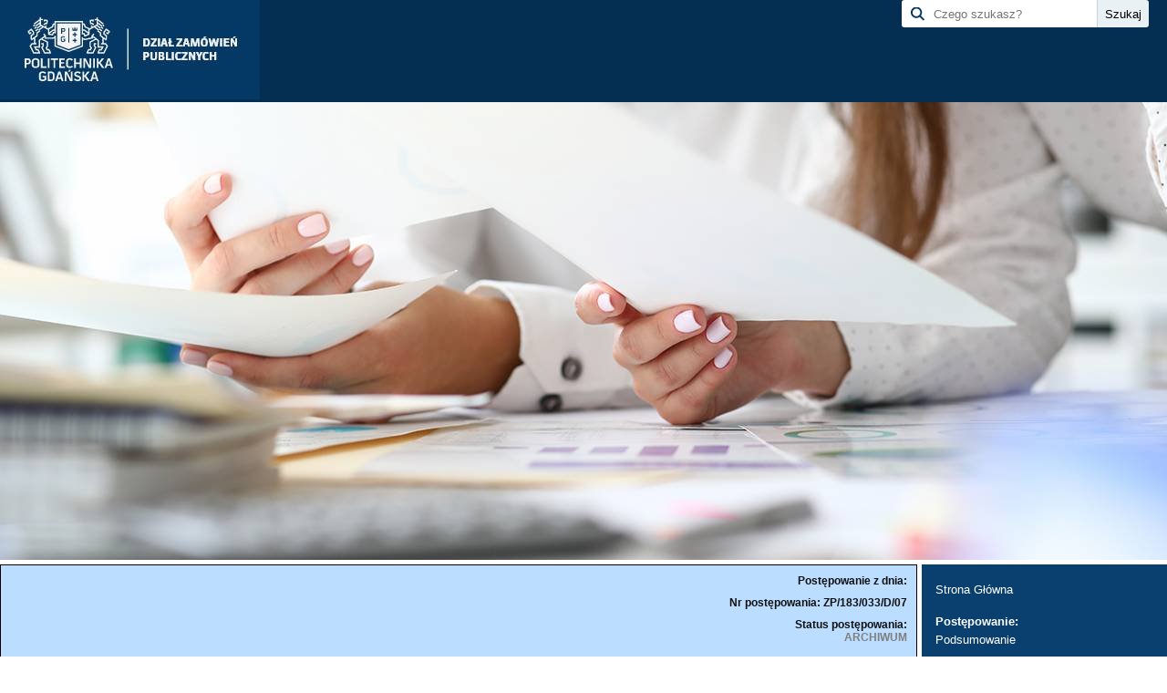

--- FILE ---
content_type: text/html
request_url: https://dzp.pg.edu.pl/?a=s&s=s&poid=00371
body_size: 3475
content:

<!DOCTYPE html>
<html xmlns="http://www.w3.org/1999/xhtml" xml:lang="pl" lang="pl">
<head>
    <title>Dział Zamówień Publicznych - Przetargi</title>
    <meta http-equiv="Content-Type" content="text/html; charset=UTF-8" />
    <meta name="title" content="Dział Zamówień Publicznych - Przetargi" />
    <meta name="language" content="pl" />
    <link rel="stylesheet" type="text/css" href="/media/style.css" />
</head>
<body>

    <div id="container">
        <header class="header">
            <div class="row">
                <a href="/">
                    <img class="logo" src="media/images/pg-logo.jpg" alt="logo Dział Zamówień Publicznych" />
                </a>
                <form class="search-form" method="get" action="?a=w">
	<input type="hidden" name="a" value="w" />
	<input class="input input-text" type="text" name="query" placeholder="Czego szukasz?" />
	<input class="input input-submit" type="submit" value="Szukaj" />
</form>            </div>
            <img class="img-fluid" src="media/images/header.jpg" alt="" />
        </header>

        <div class="content-wrapper">
            <main id="MAIN">
                
                <div id="main-content">
                    <h2 style="text-align:right;">Postępowanie z dnia: </h2><h2 style="text-align:right;">Nr postępowania: ZP/183/033/D/07</h2><h2 style="text-align:right;">Status postępowania: <div style="color:grey;">ARCHIWUM</div></h2><h3>Postępowanie prowadzone w trybie zapytania o cenę na dostawę narzędzi ręcznych (narzędzia bez napędu elektrycznego) i elementów wyposażenia dla narzędzi ręcznych (bez względu na rodzaj napędu)</h3><h2>Jednostka Prowadząca: <hr />

<h1>SIWZ - Specyfikacja i jej modyfikacje:</h1>

<table cellpadding="3" cellspacing="2" border="0" style="width:760px;" class="doctable">
<tr><td style="width:600px;" class="captions"></td><td class="captions">Pobierz:</td></tr>
<tr>
</table>
                </div>
            </main>

            <aside id="M">
                <div id="M1">
                    

    <ul class="menu">
        <li><a href=".">Strona Główna</a></li>
    </ul>

    <h4>Postępowanie:</h4>
    <ul class="menu">
        <li><a href="?a=s&poid=00371">Podsumowanie</a></li>
    </ul>

    <h4>Dokumentacja:</h4>
    <ul class="menu">
        <li><a href="?a=s&s=o&poid=00371">Ogłoszenia</a></li>
        <li><a href="?a=s&s=s&poid=00371">Specyfikacja i jej modyfikacje</a></li>
        <li><a href="?a=s&s=z&poid=00371">Zapytania i wyjaśnienia</a></li>
        <li><a href="?a=s&s=r&poid=00371">Informacja z otwarcia ofert</a></li>
        <li><a href="?a=s&s=p&poid=00371">Odwołania</a></li>
        <li><a href="?a=s&s=w&poid=00371">Wybór oferty</a></li>
    </ul>

                </div>
            </aside>
        </div>

        <footer class="footer">Opracowanie strony: &copy; 2026 by <a href="http://cui.pg.edu.pl">CUI PG</a></footer>
    </div>

    <script type="text/javascript">
      var _gaq = _gaq || [];
      _gaq.push(['_setAccount', 'UA-39279771-1']);
      _gaq.push(['_trackPageview']);

      (function() {
        var ga = document.createElement('script'); ga.type = 'text/javascript'; ga.async = true;
        ga.src = ('https:' == document.location.protocol ? 'https://ssl' : 'http://www') + '.google-analytics.com/ga.js';
        var s = document.getElementsByTagName('script')[0]; s.parentNode.insertBefore(ga, s);
      })();
    </script>

</body>
</html>
